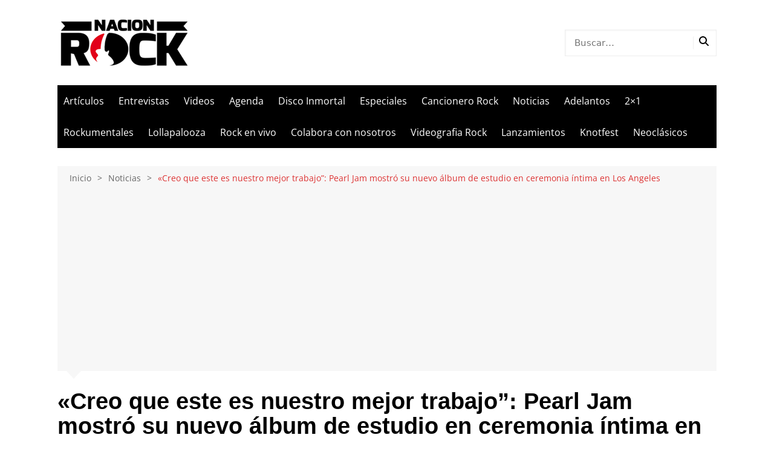

--- FILE ---
content_type: text/html; charset=utf-8
request_url: https://www.google.com/recaptcha/api2/aframe
body_size: 264
content:
<!DOCTYPE HTML><html><head><meta http-equiv="content-type" content="text/html; charset=UTF-8"></head><body><script nonce="X4n1sJs1lhaps1kQbhN4Aw">/** Anti-fraud and anti-abuse applications only. See google.com/recaptcha */ try{var clients={'sodar':'https://pagead2.googlesyndication.com/pagead/sodar?'};window.addEventListener("message",function(a){try{if(a.source===window.parent){var b=JSON.parse(a.data);var c=clients[b['id']];if(c){var d=document.createElement('img');d.src=c+b['params']+'&rc='+(localStorage.getItem("rc::a")?sessionStorage.getItem("rc::b"):"");window.document.body.appendChild(d);sessionStorage.setItem("rc::e",parseInt(sessionStorage.getItem("rc::e")||0)+1);localStorage.setItem("rc::h",'1768624430313');}}}catch(b){}});window.parent.postMessage("_grecaptcha_ready", "*");}catch(b){}</script></body></html>